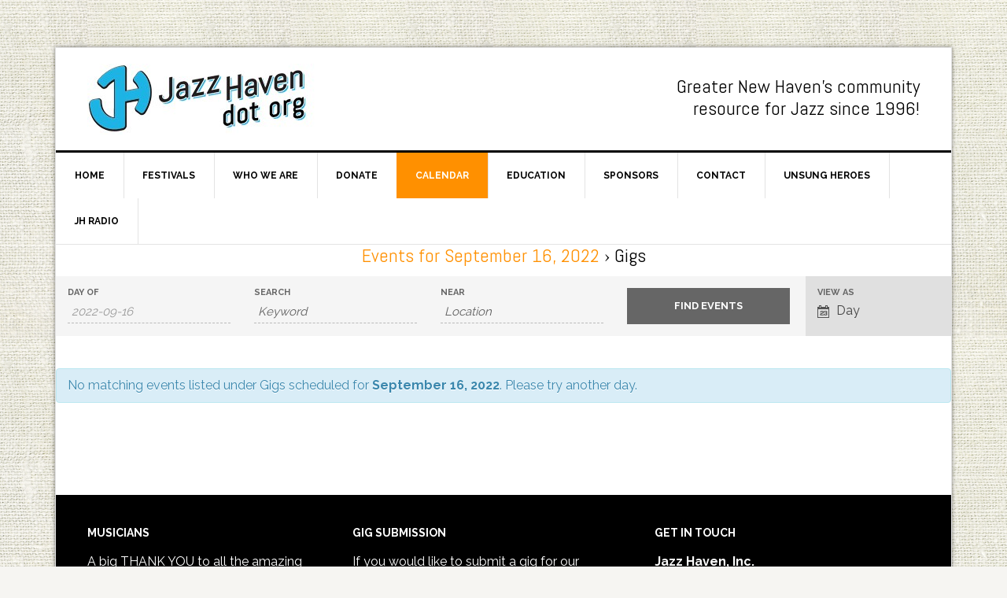

--- FILE ---
content_type: text/html; charset=UTF-8
request_url: http://jazzhaven.org/events/category/gigs/2022-09-16/
body_size: 34689
content:
<!DOCTYPE html>
<html lang="en-CA">
<head >
<meta charset="UTF-8" />
		<meta name="robots" content="noodp,noydir" />
		<meta name="viewport" content="width=device-width, initial-scale=1" />
<title>Events for September 16, 2022</title>
<link rel='dns-prefetch' href='//fonts.googleapis.com' />
<link rel='dns-prefetch' href='//s.w.org' />
<link rel="alternate" type="application/rss+xml" title="Jazz Haven &raquo; Feed" href="http://jazzhaven.org/feed/" />
<link rel="alternate" type="application/rss+xml" title="Jazz Haven &raquo; Comments Feed" href="http://jazzhaven.org/comments/feed/" />
<link rel="alternate" type="text/calendar" title="Jazz Haven &raquo; iCal Feed" href="http://jazzhaven.org/events/category/gigs/2022-09-16/?ical=1/" />
<link rel="alternate" type="application/rss+xml" title="Jazz Haven &raquo; Events Feed" href="http://jazzhaven.org/events/feed/" />
<link rel="canonical" href="http://jazzhaven.org/events/category/gigs/" />
		<script type="text/javascript">
			window._wpemojiSettings = {"baseUrl":"https:\/\/s.w.org\/images\/core\/emoji\/11\/72x72\/","ext":".png","svgUrl":"https:\/\/s.w.org\/images\/core\/emoji\/11\/svg\/","svgExt":".svg","source":{"concatemoji":"http:\/\/jazzhaven.org\/wp-includes\/js\/wp-emoji-release.min.js?ver=d8f9229ea54018dc0b82244739a1c687"}};
			!function(e,a,t){var n,r,o,i=a.createElement("canvas"),p=i.getContext&&i.getContext("2d");function s(e,t){var a=String.fromCharCode;p.clearRect(0,0,i.width,i.height),p.fillText(a.apply(this,e),0,0);e=i.toDataURL();return p.clearRect(0,0,i.width,i.height),p.fillText(a.apply(this,t),0,0),e===i.toDataURL()}function c(e){var t=a.createElement("script");t.src=e,t.defer=t.type="text/javascript",a.getElementsByTagName("head")[0].appendChild(t)}for(o=Array("flag","emoji"),t.supports={everything:!0,everythingExceptFlag:!0},r=0;r<o.length;r++)t.supports[o[r]]=function(e){if(!p||!p.fillText)return!1;switch(p.textBaseline="top",p.font="600 32px Arial",e){case"flag":return s([55356,56826,55356,56819],[55356,56826,8203,55356,56819])?!1:!s([55356,57332,56128,56423,56128,56418,56128,56421,56128,56430,56128,56423,56128,56447],[55356,57332,8203,56128,56423,8203,56128,56418,8203,56128,56421,8203,56128,56430,8203,56128,56423,8203,56128,56447]);case"emoji":return!s([55358,56760,9792,65039],[55358,56760,8203,9792,65039])}return!1}(o[r]),t.supports.everything=t.supports.everything&&t.supports[o[r]],"flag"!==o[r]&&(t.supports.everythingExceptFlag=t.supports.everythingExceptFlag&&t.supports[o[r]]);t.supports.everythingExceptFlag=t.supports.everythingExceptFlag&&!t.supports.flag,t.DOMReady=!1,t.readyCallback=function(){t.DOMReady=!0},t.supports.everything||(n=function(){t.readyCallback()},a.addEventListener?(a.addEventListener("DOMContentLoaded",n,!1),e.addEventListener("load",n,!1)):(e.attachEvent("onload",n),a.attachEvent("onreadystatechange",function(){"complete"===a.readyState&&t.readyCallback()})),(n=t.source||{}).concatemoji?c(n.concatemoji):n.wpemoji&&n.twemoji&&(c(n.twemoji),c(n.wpemoji)))}(window,document,window._wpemojiSettings);
		</script>
		<style type="text/css">
img.wp-smiley,
img.emoji {
	display: inline !important;
	border: none !important;
	box-shadow: none !important;
	height: 1em !important;
	width: 1em !important;
	margin: 0 .07em !important;
	vertical-align: -0.1em !important;
	background: none !important;
	padding: 0 !important;
}
</style>
<link rel='stylesheet' id='tribe-accessibility-css-css'  href='http://jazzhaven.org/wp-content/plugins/the-events-calendar/common/src/resources/css/accessibility.min.css?ver=4.7.21' type='text/css' media='all' />
<link rel='stylesheet' id='tribe-events-full-calendar-style-css'  href='http://jazzhaven.org/wp-content/plugins/the-events-calendar/src/resources/css/tribe-events-full.min.css?ver=4.6.24' type='text/css' media='all' />
<link rel='stylesheet' id='tribe-events-custom-jquery-styles-css'  href='http://jazzhaven.org/wp-content/plugins/the-events-calendar/vendor/jquery/smoothness/jquery-ui-1.8.23.custom.css?ver=4.6.24' type='text/css' media='all' />
<link rel='stylesheet' id='tribe-events-bootstrap-datepicker-css-css'  href='http://jazzhaven.org/wp-content/plugins/the-events-calendar/vendor/bootstrap-datepicker/css/bootstrap-datepicker.standalone.min.css?ver=4.6.24' type='text/css' media='all' />
<link rel='stylesheet' id='tribe-events-calendar-style-css'  href='http://jazzhaven.org/wp-content/plugins/the-events-calendar/src/resources/css/tribe-events-full.min.css?ver=4.6.24' type='text/css' media='all' />
<link rel='stylesheet' id='tribe-events-calendar-full-mobile-style-css'  href='http://jazzhaven.org/wp-content/plugins/the-events-calendar/src/resources/css/tribe-events-full-mobile.min.css?ver=4.6.24' type='text/css' media='only screen and (max-width: 768px)' />
<link rel='stylesheet' id='tribe-events-calendar-pro-style-css'  href='http://jazzhaven.org/wp-content/plugins/events-calendar-pro/src/resources/css/tribe-events-pro-full.min.css?ver=4.4.33' type='text/css' media='all' />
<link rel='stylesheet' id='tribe-events-calendar-pro-mobile-style-css'  href='http://jazzhaven.org/wp-content/plugins/events-calendar-pro/src/resources/css/tribe-events-pro-theme-mobile.min.css?ver=4.4.33' type='text/css' media='only screen and (max-width: 768px)' />
<link rel='stylesheet' id='tribe-events-calendar-full-pro-mobile-style-css'  href='http://jazzhaven.org/wp-content/plugins/events-calendar-pro/src/resources/css/tribe-events-pro-full-mobile.min.css?ver=4.4.33' type='text/css' media='only screen and (max-width: 768px)' />
<link rel='stylesheet' id='jazz-haven-css'  href='http://jazzhaven.org/wp-content/themes/jazz-haven/style.css?ver=3.0.2' type='text/css' media='all' />
<link rel='stylesheet' id='contact-form-7-css'  href='http://jazzhaven.org/wp-content/plugins/contact-form-7/includes/css/styles.css?ver=5.1.3' type='text/css' media='all' />
<link rel='stylesheet' id='tt-easy-google-fonts-css'  href='http://fonts.googleapis.com/css?family=Abel%3Aregular&#038;subset=latin%2Call&#038;ver=d8f9229ea54018dc0b82244739a1c687' type='text/css' media='all' />
<link rel='stylesheet' id='dashicons-css'  href='http://jazzhaven.org/wp-includes/css/dashicons.min.css?ver=d8f9229ea54018dc0b82244739a1c687' type='text/css' media='all' />
<link rel='stylesheet' id='google-fonts-css'  href='//fonts.googleapis.com/css?family=Raleway%3A400%2C700%7CPathway+Gothic+One&#038;ver=3.0.2' type='text/css' media='all' />
<link rel='stylesheet' id='simple-social-icons-font-css'  href='http://jazzhaven.org/wp-content/plugins/simple-social-icons/css/style.css?ver=3.0.1' type='text/css' media='all' />
<link rel='stylesheet' id='genesis-tabs-stylesheet-css'  href='http://jazzhaven.org/wp-content/plugins/genesis-tabs/style.css?ver=d8f9229ea54018dc0b82244739a1c687' type='text/css' media='all' />
<script type='text/javascript' src='http://jazzhaven.org/wp-includes/js/jquery/jquery.js?ver=1.12.4'></script>
<script type='text/javascript' src='http://jazzhaven.org/wp-includes/js/jquery/jquery-migrate.min.js?ver=1.4.1'></script>
<script type='text/javascript' src='http://jazzhaven.org/wp-content/plugins/the-events-calendar/vendor/bootstrap-datepicker/js/bootstrap-datepicker.min.js?ver=4.6.24'></script>
<script type='text/javascript' src='http://jazzhaven.org/wp-content/plugins/the-events-calendar/vendor/jquery-resize/jquery.ba-resize.min.js?ver=4.6.24'></script>
<script type='text/javascript' src='http://jazzhaven.org/wp-content/plugins/the-events-calendar/vendor/jquery-placeholder/jquery.placeholder.min.js?ver=4.6.24'></script>
<script type='text/javascript'>
/* <![CDATA[ */
var tribe_js_config = {"permalink_settings":"\/%postname%\/","events_post_type":"tribe_events","events_base":"http:\/\/jazzhaven.org\/events\/","debug":""};
var tribe_js_config = {"permalink_settings":"\/%postname%\/","events_post_type":"tribe_events","events_base":"http:\/\/jazzhaven.org\/events\/","debug":""};
/* ]]> */
</script>
<script type='text/javascript' src='http://jazzhaven.org/wp-content/plugins/the-events-calendar/src/resources/js/tribe-events.min.js?ver=4.6.24'></script>
<script type='text/javascript'>
/* <![CDATA[ */
var TribeEventsPro = {"geocenter":{"max_lat":41.75931,"max_lng":-72.326371,"min_lat":41.052869,"min_lng":-73.540579},"map_tooltip_event":"Event: ","map_tooltip_address":"Address: "};
var TribeEventsPro = {"geocenter":{"max_lat":41.75931,"max_lng":-72.326371,"min_lat":41.052869,"min_lng":-73.540579},"map_tooltip_event":"Event: ","map_tooltip_address":"Address: "};
/* ]]> */
</script>
<script type='text/javascript' src='http://jazzhaven.org/wp-content/plugins/events-calendar-pro/src/resources/js/tribe-events-pro.min.js?ver=4.4.33'></script>
<script type='text/javascript' src='http://jazzhaven.org/wp-content/plugins/the-events-calendar/vendor/php-date-formatter/js/php-date-formatter.min.js?ver=4.6.24'></script>
<script type='text/javascript' src='http://jazzhaven.org/wp-content/plugins/the-events-calendar/common/vendor/momentjs/moment.min.js?ver=4.7.21'></script>
<script type='text/javascript'>
/* <![CDATA[ */
var tribe_dynamic_help_text = {"date_with_year":"F j, Y","date_no_year":"F j","datepicker_format":"Y-m-d","datepicker_format_index":"0","days":["Sunday","Monday","Tuesday","Wednesday","Thursday","Friday","Saturday"],"daysShort":["Sun","Mon","Tue","Wed","Thu","Fri","Sat"],"months":["January","February","March","April","May","June","July","August","September","October","November","December"],"monthsShort":["Jan","Feb","Mar","Apr","May","Jun","Jul","Aug","Sep","Oct","Nov","Dec"],"msgs":"[\"This event is from %%starttime%% to %%endtime%% on %%startdatewithyear%%.\",\"This event is at %%starttime%% on %%startdatewithyear%%.\",\"This event is all day on %%startdatewithyear%%.\",\"This event starts at %%starttime%% on %%startdatenoyear%% and ends at %%endtime%% on %%enddatewithyear%%\",\"This event starts at %%starttime%% on %%startdatenoyear%% and ends on %%enddatewithyear%%\",\"This event is all day starting on %%startdatenoyear%% and ending on %%enddatewithyear%%.\"]"};
/* ]]> */
</script>
<script type='text/javascript' src='http://jazzhaven.org/wp-content/plugins/the-events-calendar/src/resources/js/events-dynamic.min.js?ver=4.6.24'></script>
<script type='text/javascript' src='http://jazzhaven.org/wp-content/plugins/the-events-calendar/src/resources/js/tribe-events-bar.min.js?ver=4.6.24'></script>
<script type='text/javascript' src='http://jazzhaven.org/wp-content/themes/jazz-haven/js/responsive-menu.js?ver=1.0.0'></script>
<script type='text/javascript' src='http://jazzhaven.org/wp-content/plugins/simple-social-icons/svgxuse.js?ver=1.1.21'></script>
<link rel='https://api.w.org/' href='http://jazzhaven.org/wp-json/' />
<link rel="EditURI" type="application/rsd+xml" title="RSD" href="http://jazzhaven.org/xmlrpc.php?rsd" />
<script type="text/javascript">
(function(url){
	if(/(?:Chrome\/26\.0\.1410\.63 Safari\/537\.31|WordfenceTestMonBot)/.test(navigator.userAgent)){ return; }
	var addEvent = function(evt, handler) {
		if (window.addEventListener) {
			document.addEventListener(evt, handler, false);
		} else if (window.attachEvent) {
			document.attachEvent('on' + evt, handler);
		}
	};
	var removeEvent = function(evt, handler) {
		if (window.removeEventListener) {
			document.removeEventListener(evt, handler, false);
		} else if (window.detachEvent) {
			document.detachEvent('on' + evt, handler);
		}
	};
	var evts = 'contextmenu dblclick drag dragend dragenter dragleave dragover dragstart drop keydown keypress keyup mousedown mousemove mouseout mouseover mouseup mousewheel scroll'.split(' ');
	var logHuman = function() {
		if (window.wfLogHumanRan) { return; }
		window.wfLogHumanRan = true;
		var wfscr = document.createElement('script');
		wfscr.type = 'text/javascript';
		wfscr.async = true;
		wfscr.src = url + '&r=' + Math.random();
		(document.getElementsByTagName('head')[0]||document.getElementsByTagName('body')[0]).appendChild(wfscr);
		for (var i = 0; i < evts.length; i++) {
			removeEvent(evts[i], logHuman);
		}
	};
	for (var i = 0; i < evts.length; i++) {
		addEvent(evts[i], logHuman);
	}
})('//jazzhaven.org/?wordfence_lh=1&hid=8607910088B9C71125E664B16F4C4C40');
</script><meta name="tec-api-version" content="v1"><meta name="tec-api-origin" content="http://jazzhaven.org"><link rel="https://theeventscalendar.com/" href="http://jazzhaven.org/wp-json/tribe/events/v1/events/?categories=gigs" /><link rel="icon" href="http://jazzhaven.org/wp-content/themes/jazz-haven/images/favicon.ico" />
<script>
  (function(i,s,o,g,r,a,m){i['GoogleAnalyticsObject']=r;i[r]=i[r]||function(){
  (i[r].q=i[r].q||[]).push(arguments)},i[r].l=1*new Date();a=s.createElement(o),
  m=s.getElementsByTagName(o)[0];a.async=1;a.src=g;m.parentNode.insertBefore(a,m)
  })(window,document,'script','//www.google-analytics.com/analytics.js','ga');

  ga('create', 'UA-61884704-1', 'auto');
  ga('send', 'pageview');

</script><style type="text/css">.site-title a { background: url(http://jazzhaven.org/wp-content/uploads/2015/01/cropped-logoSite2.jpg) no-repeat !important; }</style>
<style type="text/css" id="custom-background-css">
body.custom-background { background-image: url("http://jazzhaven.org/wp-content/uploads/2015/01/bk.png"); background-position: left top; background-size: auto; background-repeat: repeat; background-attachment: scroll; }
</style>
 <meta name="robots" content="noindex,follow" />
		<style type="text/css" id="wp-custom-css">
			#tribe-events-content {
    margin-bottom: 48px;
    padding: 40px;
    position: relative;
}		</style>
	<style id="tt-easy-google-font-styles" type="text/css">p { }
h1 { font-family: 'Abel'; font-style: normal; font-weight: 400; }
h2 { font-family: 'Abel'; font-style: normal; font-weight: 400; }
h3 { font-family: 'Abel'; font-style: normal; font-weight: 400; }
h4 { }
h5 { }
h6 { }
</style></head>
<body class="archive post-type-archive post-type-archive-tribe_events custom-background tribe-no-js tribe-filter-live tribe-events-uses-geolocation tribe-theme-parent-genesis tribe-theme-child-jazz-haven custom-header header-image content-sidebar archive-no-results news-pro-orange tribe-events-day events-category events-category-gigs events-archive tribe-events-style-full tribe-events-page-template" itemscope itemtype="https://schema.org/WebPage"><div class="site-container"><header class="site-header" itemscope itemtype="https://schema.org/WPHeader"><div class="wrap"><div class="title-area"><p class="site-title" itemprop="headline"><a href="http://jazzhaven.org/">Jazz Haven</a></p><p class="site-description" itemprop="description">Greater New Haven&#039;s Community Resource for Jazz since 1996</p></div><div class="widget-area header-widget-area"><section id="text-2" class="widget widget_text"><div class="widget-wrap">			<div class="textwidget"><h3 style="margin-top:15px;">Greater New Haven's community<br/>
resource for Jazz since 1996!</h3></div>
		</div></section>
</div></div></header><nav class="nav-primary" aria-label="Main" itemscope itemtype="https://schema.org/SiteNavigationElement"><div class="wrap"><ul id="menu-mainmenu" class="menu genesis-nav-menu menu-primary"><li id="menu-item-497" class="menu-item menu-item-type-custom menu-item-object-custom menu-item-home menu-item-497"><a href="http://jazzhaven.org/" itemprop="url"><span itemprop="name">Home</span></a></li>
<li id="menu-item-2838" class="menu-item menu-item-type-post_type menu-item-object-page menu-item-has-children menu-item-2838"><a href="http://jazzhaven.org/annual-jazz-festival/" itemprop="url"><span itemprop="name">Festivals</span></a>
<ul class="sub-menu">
	<li id="menu-item-9232" class="menu-item menu-item-type-post_type menu-item-object-post menu-item-9232"><a href="http://jazzhaven.org/summer-jazz-2/" itemprop="url"><span itemprop="name">New Haven Summer Jazz Festival 2019</span></a></li>
	<li id="menu-item-9230" class="menu-item menu-item-type-post_type menu-item-object-post menu-item-9230"><a href="http://jazzhaven.org/jazz-week-2019/" itemprop="url"><span itemprop="name">Jazz Week 2019</span></a></li>
	<li id="menu-item-9231" class="menu-item menu-item-type-post_type menu-item-object-post menu-item-9231"><a href="http://jazzhaven.org/jazz-week-2018-2/" itemprop="url"><span itemprop="name">JAZZ WEEK 2018</span></a></li>
	<li id="menu-item-9240" class="menu-item menu-item-type-post_type menu-item-object-page menu-item-has-children menu-item-9240"><a href="http://jazzhaven.org/jazz-week-2017/" itemprop="url"><span itemprop="name">JAZZ WEEK 2017</span></a>
	<ul class="sub-menu">
		<li id="menu-item-9246" class="menu-item menu-item-type-post_type menu-item-object-page menu-item-9246"><a href="http://jazzhaven.org/giacomo-gates-at-lyric-hall/" itemprop="url"><span itemprop="name">GIACOMO GATES at Lyric Hall</span></a></li>
		<li id="menu-item-9248" class="menu-item menu-item-type-post_type menu-item-object-page menu-item-9248"><a href="http://jazzhaven.org/ed-cherry-at-cafe-9/" itemprop="url"><span itemprop="name">ED CHERRY at Cafe 9</span></a></li>
	</ul>
</li>
	<li id="menu-item-2842" class="menu-item menu-item-type-custom menu-item-object-custom menu-item-has-children menu-item-2842"><a href="#" itemprop="url"><span itemprop="name">2016 JAZZ FESTIVAL</span></a>
	<ul class="sub-menu">
		<li id="menu-item-2750" class="menu-item menu-item-type-post_type menu-item-object-page menu-item-2750"><a href="http://jazzhaven.org/festival/2016-festival/" itemprop="url"><span itemprop="name">Festival Schedule</span></a></li>
		<li id="menu-item-2791" class="menu-item menu-item-type-post_type menu-item-object-page menu-item-2791"><a href="http://jazzhaven.org/jazz-week-2016/" itemprop="url"><span itemprop="name">Jazz Week 2016</span></a></li>
		<li id="menu-item-2878" class="menu-item menu-item-type-post_type menu-item-object-page menu-item-2878"><a href="http://jazzhaven.org/christian-sands/" itemprop="url"><span itemprop="name">Christian Sands</span></a></li>
		<li id="menu-item-2879" class="menu-item menu-item-type-post_type menu-item-object-page menu-item-2879"><a href="http://jazzhaven.org/mitch-frohman/" itemprop="url"><span itemprop="name">Mitch Frohman</span></a></li>
		<li id="menu-item-9227" class="menu-item menu-item-type-post_type menu-item-object-page menu-item-9227"><a href="http://jazzhaven.org/jazz-week-2016/" itemprop="url"><span itemprop="name">Jazz Week 2016</span></a></li>
		<li id="menu-item-2877" class="menu-item menu-item-type-post_type menu-item-object-page menu-item-2877"><a href="http://jazzhaven.org/helen-sung/" itemprop="url"><span itemprop="name">Helen Sung</span></a></li>
		<li id="menu-item-3117" class="menu-item menu-item-type-post_type menu-item-object-page menu-item-3117"><a href="http://jazzhaven.org/doug-morrill-unsung-heros-award/" itemprop="url"><span itemprop="name">Doug Morrill – Unsung Heros Award</span></a></li>
	</ul>
</li>
	<li id="menu-item-752" class="menu-item menu-item-type-custom menu-item-object-custom menu-item-has-children menu-item-752"><a href="#" itemprop="url"><span itemprop="name">2015 JAZZ FESTIVAL</span></a>
	<ul class="sub-menu">
		<li id="menu-item-992" class="menu-item menu-item-type-post_type menu-item-object-page menu-item-992"><a href="http://jazzhaven.org/festival-schedule/" itemprop="url"><span itemprop="name">Festival Schedule</span></a></li>
		<li id="menu-item-757" class="menu-item menu-item-type-post_type menu-item-object-page menu-item-757"><a href="http://jazzhaven.org/karrin-allyson/" itemprop="url"><span itemprop="name">Karrin Allyson</span></a></li>
		<li id="menu-item-762" class="menu-item menu-item-type-post_type menu-item-object-page menu-item-762"><a href="http://jazzhaven.org/isabella-mendes/" itemprop="url"><span itemprop="name">Isabella Mendes</span></a></li>
		<li id="menu-item-943" class="menu-item menu-item-type-post_type menu-item-object-page menu-item-943"><a href="http://jazzhaven.org/youth-bands-2/" itemprop="url"><span itemprop="name">Youth Bands</span></a></li>
		<li id="menu-item-987" class="menu-item menu-item-type-post_type menu-item-object-page menu-item-987"><a href="http://jazzhaven.org/jazz-week-2015/" itemprop="url"><span itemprop="name">Jazz Week 2015</span></a></li>
		<li id="menu-item-1285" class="menu-item menu-item-type-post_type menu-item-object-page menu-item-1285"><a href="http://jazzhaven.org/martha-meng/" itemprop="url"><span itemprop="name">Martha Meng</span></a></li>
		<li id="menu-item-1346" class="menu-item menu-item-type-post_type menu-item-object-page menu-item-1346"><a href="http://jazzhaven.org/barbara-lamb-unsung-heroes-award/" itemprop="url"><span itemprop="name">Barbara Lamb – Unsung Heroes Award</span></a></li>
		<li id="menu-item-9228" class="menu-item menu-item-type-post_type menu-item-object-page menu-item-9228"><a href="http://jazzhaven.org/jazz-week-2015/" itemprop="url"><span itemprop="name">Jazz Week 2015</span></a></li>
	</ul>
</li>
</ul>
</li>
<li id="menu-item-600" class="menu-item menu-item-type-post_type menu-item-object-page menu-item-has-children menu-item-600"><a href="http://jazzhaven.org/who-we-are/" itemprop="url"><span itemprop="name">Who We Are</span></a>
<ul class="sub-menu">
	<li id="menu-item-2754" class="menu-item menu-item-type-post_type menu-item-object-page menu-item-2754"><a href="http://jazzhaven.org/who-we-are/mission-vision/" itemprop="url"><span itemprop="name">Mission – Vision</span></a></li>
</ul>
</li>
<li id="menu-item-499" class="menu-item menu-item-type-post_type menu-item-object-page menu-item-has-children menu-item-499"><a href="http://jazzhaven.org/donate/" itemprop="url"><span itemprop="name">Donate</span></a>
<ul class="sub-menu">
	<li id="menu-item-1001" class="menu-item menu-item-type-post_type menu-item-object-page menu-item-1001"><a href="http://jazzhaven.org/donate/" itemprop="url"><span itemprop="name">How to Donate</span></a></li>
</ul>
</li>
<li id="menu-item-519" class="menu-item menu-item-type-custom menu-item-object-custom current-menu-item current_page_item menu-item-519"><a href="http://jazzhaven.org/events/" itemprop="url"><span itemprop="name">Calendar</span></a></li>
<li id="menu-item-502" class="menu-item menu-item-type-post_type menu-item-object-page menu-item-502"><a href="http://jazzhaven.org/education/" itemprop="url"><span itemprop="name">Education</span></a></li>
<li id="menu-item-578" class="menu-item menu-item-type-post_type menu-item-object-page menu-item-has-children menu-item-578"><a href="http://jazzhaven.org/donors/" itemprop="url"><span itemprop="name">Sponsors</span></a>
<ul class="sub-menu">
	<li id="menu-item-1939" class="menu-item menu-item-type-custom menu-item-object-custom menu-item-has-children menu-item-1939"><a href="#" itemprop="url"><span itemprop="name">Press</span></a>
	<ul class="sub-menu">
		<li id="menu-item-1940" class="menu-item menu-item-type-taxonomy menu-item-object-category menu-item-1940"><a href="http://jazzhaven.org/category/news/" itemprop="url"><span itemprop="name">News</span></a></li>
		<li id="menu-item-1941" class="menu-item menu-item-type-taxonomy menu-item-object-category menu-item-1941"><a href="http://jazzhaven.org/category/videos/" itemprop="url"><span itemprop="name">Videos</span></a></li>
	</ul>
</li>
</ul>
</li>
<li id="menu-item-579" class="menu-item menu-item-type-post_type menu-item-object-page menu-item-579"><a href="http://jazzhaven.org/contact/" itemprop="url"><span itemprop="name">Contact</span></a></li>
<li id="menu-item-3244" class="menu-item menu-item-type-post_type menu-item-object-page menu-item-3244"><a href="http://jazzhaven.org/unsung-heroes/" itemprop="url"><span itemprop="name">Unsung Heroes</span></a></li>
<li id="menu-item-5697" class="menu-item menu-item-type-post_type menu-item-object-page menu-item-5697"><a href="http://jazzhaven.org/jazz-haven-radio/" itemprop="url"><span itemprop="name">JH Radio</span></a></li>
</ul></div></nav><div class="site-inner"><main id="tribe-events-pg-template" class="tribe-events-pg-template">
	<div id="tribe-events" class="tribe-no-js" data-live_ajax="1" data-datepicker_format="0" data-category="gigs" data-featured=""><div class="tribe-events-before-html"></div><span class="tribe-events-ajax-loading"><img class="tribe-events-spinner-medium" src="http://jazzhaven.org/wp-content/plugins/the-events-calendar/src/resources/images/tribe-loading.gif" alt="Loading Events" /></span>	<div id="tribe-events-content-wrapper" class="tribe-clearfix"><input type="hidden" id="tribe-events-list-hash" value="">
	<!-- Title Bar -->

<div class="tribe-events-title-bar">

	<!-- Day Title -->
		<h1 class="tribe-events-page-title"><a href="http://jazzhaven.org/events/">Events for September 16, 2022</a> &#8250; Gigs</h1>
	
</div>

<!-- Tribe Bar -->


<div id="tribe-events-bar">

	<h2 class="tribe-events-visuallyhidden">Events Search and Views Navigation</h2>

	<form id="tribe-bar-form" class="tribe-clearfix" name="tribe-bar-form" method="post" action="http://jazzhaven.org/events/category/gigs/2022-09-16?post_type=tribe_events&#038;tribe_events_cat=gigs&#038;eventDisplay=day&#038;eventDate=2022-09-16">

		<!-- Mobile Filters Toggle -->

		<div id="tribe-bar-collapse-toggle" >
			Find Events<span class="tribe-bar-toggle-arrow"></span>
		</div>

		<!-- Views -->
					<div id="tribe-bar-views">
				<div class="tribe-bar-views-inner tribe-clearfix">
					<h3 class="tribe-events-visuallyhidden">Event Views Navigation</h3>
					<label>View As</label>
					<select
						class="tribe-bar-views-select tribe-no-param"
						name="tribe-bar-view"
						aria-label="View Events As"
					>
													<option
								tribe-inactive								value="http://jazzhaven.org/events/category/gigs/list/"
								data-view="list"
							>
								List							</option>
													<option
								tribe-inactive								value="http://jazzhaven.org/events/category/gigs/month/"
								data-view="month"
							>
								Month							</option>
													<option
								selected								value="http://jazzhaven.org/events/category/gigs/today/"
								data-view="day"
							>
								Day							</option>
											</select>
				</div>
				<!-- .tribe-bar-views-inner -->
			</div><!-- .tribe-bar-views -->
		
					<div class="tribe-bar-filters">
				<div class="tribe-bar-filters-inner tribe-clearfix">
					<h3 class="tribe-events-visuallyhidden">Events Search</h3>
											<div class="tribe-bar-date-filter">
							<label class="label-tribe-bar-date" for="tribe-bar-date">Day Of</label>
							<input type="text" name="tribe-bar-date" style="position: relative;" id="tribe-bar-date" aria-label="Search for Events by Date. Please use the format 4 digit year hyphen 2 digit month hyphen 2 digit day." value="2022-09-16" placeholder="Date"><input type="hidden" name="tribe-bar-date-day" id="tribe-bar-date-day" class="tribe-no-param" value="">						</div>
											<div class="tribe-bar-search-filter">
							<label class="label-tribe-bar-search" for="tribe-bar-search">Search</label>
							<input type="text" name="tribe-bar-search" id="tribe-bar-search" aria-label="Search for Events by Keyword." value="" placeholder="Keyword">						</div>
											<div class="tribe-bar-geoloc-filter">
							<label class="label-tribe-bar-geoloc" for="tribe-bar-geoloc">Near</label>
							<input type="hidden" name="tribe-bar-geoloc-lat" id="tribe-bar-geoloc-lat" value="" /><input type="hidden" name="tribe-bar-geoloc-lng" id="tribe-bar-geoloc-lng" value="" /><input type="text" name="tribe-bar-geoloc" id="tribe-bar-geoloc" value="" placeholder="Location">						</div>
										<div class="tribe-bar-submit">
						<input
							class="tribe-events-button tribe-no-param"
							type="submit"
							name="submit-bar"
							aria-label="Submit Events search"
							value="Find Events"
						/>
					</div>
					<!-- .tribe-bar-submit -->
				</div>
				<!-- .tribe-bar-filters-inner -->
			</div><!-- .tribe-bar-filters -->
		
	</form>
	<!-- #tribe-bar-form -->

</div><!-- #tribe-events-bar -->

<!-- Main Events Content -->

<div id="tribe-events-content" class="tribe-events-list tribe-events-day">

	<!-- Notices -->
	<div class="tribe-events-notices"><ul><li>No matching events listed under Gigs scheduled for <strong>September 16, 2022</strong>. Please try another day.</li></ul></div>
	<!-- List Header -->
		<div id="tribe-events-header"  data-title="Events for September 16, 2022" data-viewtitle="&lt;a href=&quot;http://jazzhaven.org/events/&quot;&gt;Events for September 16, 2022&lt;/a&gt; &#8250; Gigs" data-startofweek="0" data-redirected-view="" data-default-mobile-view="month" data-default-view="month" data-view="day" data-baseurl="http://jazzhaven.org/events/category/gigs/2022-09-16/" data-date="2022-09-16" data-header="September 16, 2022">

		<!-- Header Navigation -->
				
<nav class="tribe-events-nav-pagination" aria-label="Day Navigation">
	<ul class="tribe-events-sub-nav">

		<!-- Previous Page Navigation -->
		<li class="tribe-events-nav-previous"></li>

		<!-- Next Page Navigation -->
		<li class="tribe-events-nav-next"></li>

	</ul>
</nav>		
	</div>
	<!-- #tribe-events-header -->
	

	<!-- Events Loop -->
	
	<!-- List Footer -->
		<div id="tribe-events-footer">

		<!-- Footer Navigation -->
				
<nav class="tribe-events-nav-pagination" aria-label="Day Navigation">
	<ul class="tribe-events-sub-nav">

		<!-- Previous Page Navigation -->
		<li class="tribe-events-nav-previous"></li>

		<!-- Next Page Navigation -->
		<li class="tribe-events-nav-next"></li>

	</ul>
</nav>		
	</div>
	<!-- #tribe-events-footer -->
	
</div><!-- #tribe-events-content -->

<div class="tribe-clear"></div>

</div> <!-- #tribe-events-content-wrapper -->	<div class="tribe-events-after-html"></div></div><!-- #tribe-events -->
<!--
This calendar is powered by The Events Calendar.
http://m.tri.be/18wn
-->
</main> <!-- #tribe-events-pg-template -->
</div><div class="footer-widgets"><div class="wrap"><div class="widget-area footer-widgets-1 footer-widget-area"><section id="text-9" class="widget widget_text"><div class="widget-wrap"><h4 class="widget-title widgettitle">Musicians</h4>
			<div class="textwidget">A big THANK YOU to all the amazing musicians who performed during Jazz Week in New Haven's Restaurants, Bars & Venues.</div>
		</div></section>
<section id="text-7" class="widget widget_text"><div class="widget-wrap">			<div class="textwidget"><img src="http://jazzhaven.org/wp-content/uploads/2015/01/Anything-Can-Happen-Here.jpg" width="250"/></div>
		</div></section>
</div><div class="widget-area footer-widgets-2 footer-widget-area"><section id="text-8" class="widget widget_text"><div class="widget-wrap"><h4 class="widget-title widgettitle">Gig Submission</h4>
			<div class="textwidget">If you would like to submit a gig for our calendar, please <a href="http://jazzhaven.org/events/community/add">click here</a> and fill out the form.

Please do not submit gigs more than three months in advance.  </div>
		</div></section>
</div><div class="widget-area footer-widgets-3 footer-widget-area"><section id="text-4" class="widget widget_text"><div class="widget-wrap"><h4 class="widget-title widgettitle">Get In Touch</h4>
			<div class="textwidget"><p><strong>Jazz Haven, Inc. </strong><br />
P.O. Box 3011<br />
New Haven, CT 06515<br />
<a href="mailto:info@jazzhaven.org">info@jazzhaven.org</a></p>
</div>
		</div></section>
</div></div></div><footer class="site-footer" itemscope itemtype="https://schema.org/WPFooter"><div class="wrap"><p>Copyright &#x000A9;&nbsp;2026Jazz Haven, Inc. is a tax-exempt 501(c)(3) organization.</p><p><a style="font-size:11px;" href="http://morganvincent.com" target="_blank">site by Morgan Vincent</a></p></div></footer></div>		<script>
		( function ( body ) {
			'use strict';
			body.className = body.className.replace( /\btribe-no-js\b/, 'tribe-js' );
		} )( document.body );
		</script>
		<style type="text/css" media="screen"></style><script> /* <![CDATA[ */var tribe_l10n_datatables = {"aria":{"sort_ascending":": activate to sort column ascending","sort_descending":": activate to sort column descending"},"length_menu":"Show _MENU_ entries","empty_table":"No data available in table","info":"Showing _START_ to _END_ of _TOTAL_ entries","info_empty":"Showing 0 to 0 of 0 entries","info_filtered":"(filtered from _MAX_ total entries)","zero_records":"No matching records found","search":"Search:","all_selected_text":"All items on this page were selected. ","select_all_link":"Select all pages","clear_selection":"Clear Selection.","pagination":{"all":"All","next":"Next","previous":"Previous"},"select":{"rows":{"0":"","_":": Selected %d rows","1":": Selected 1 row"}},"datepicker":{"dayNames":["Sunday","Monday","Tuesday","Wednesday","Thursday","Friday","Saturday"],"dayNamesShort":["Sun","Mon","Tue","Wed","Thu","Fri","Sat"],"dayNamesMin":["S","M","T","W","T","F","S"],"monthNames":["January","February","March","April","May","June","July","August","September","October","November","December"],"monthNamesShort":["January","February","March","April","May","June","July","August","September","October","November","December"],"nextText":"Next","prevText":"Prev","currentText":"Today","closeText":"Done"}};var tribe_system_info = {"sysinfo_optin_nonce":"104c54bafd","clipboard_btn_text":"Copy to clipboard","clipboard_copied_text":"System info copied","clipboard_fail_text":"Press \"Cmd + C\" to copy"};/* ]]> */ </script><script type='text/javascript'>
/* <![CDATA[ */
var TribeCalendar = {"ajaxurl":"http:\/\/jazzhaven.org\/wp-admin\/admin-ajax.php","post_type":"tribe_events"};
/* ]]> */
</script>
<script type='text/javascript' src='http://jazzhaven.org/wp-content/plugins/the-events-calendar/src/resources/js/tribe-events-ajax-day.min.js?ver=4.6.24'></script>
<script type='text/javascript'>
/* <![CDATA[ */
var wpcf7 = {"apiSettings":{"root":"http:\/\/jazzhaven.org\/wp-json\/contact-form-7\/v1","namespace":"contact-form-7\/v1"}};
/* ]]> */
</script>
<script type='text/javascript' src='http://jazzhaven.org/wp-content/plugins/contact-form-7/includes/js/scripts.js?ver=5.1.3'></script>
<script type='text/javascript' src='http://jazzhaven.org/wp-includes/js/jquery/ui/core.min.js?ver=1.11.4'></script>
<script type='text/javascript' src='http://jazzhaven.org/wp-includes/js/jquery/ui/widget.min.js?ver=1.11.4'></script>
<script type='text/javascript' src='http://jazzhaven.org/wp-includes/js/jquery/ui/tabs.min.js?ver=1.11.4'></script>
<script type='text/javascript' src='http://jazzhaven.org/wp-includes/js/wp-embed.min.js?ver=d8f9229ea54018dc0b82244739a1c687'></script>
<script type="text/javascript">jQuery(document).ready(function($) { $(".ui-tabs").tabs(); });</script>
</body></html>


--- FILE ---
content_type: application/javascript
request_url: http://jazzhaven.org/wp-content/plugins/the-events-calendar/src/resources/js/tribe-events-ajax-day.min.js?ver=4.6.24
body_size: 5351
content:
!function(e,t,a,r,i,n,s,_,u,p){a(t).ready(function(){function l(){a(".tribe-events-day-time-slot").length&&(a(".tribe-events-day-time-slot").find(".vevent:last").addClass("tribe-events-last"),a(".tribe-events-day-time-slot:first").find(".vevent:first").removeClass("tribe-events-first"))}function o(e){if("change_view"!=tribe_events_bar_action){if(e.preventDefault(),s.ajax_running)return;var t=a("#tribe-bar-date").val();s.popping=!1,t.length?(s.date=a("#tribe-bar-date").val(),r.cur_url=r.default_permalinks?v+"="+r.cur_date:v+r.cur_date+"/"):(s.date=r.cur_date,r.cur_url=r.default_permalinks?v+"="+r.cur_date:v+r.cur_date+"/"),n.pre_ajax(function(){c()})}}function c(){n.invalid_date(s.date)||(s.pushcount=0,s.ajax_running=!0,s.popping||(s.url_params={},s.params={action:"tribe_event_day",eventDate:s.date,featured:n.is_featured()},s.url_params={action:"tribe_event_day"},s.url_params.hasOwnProperty("tribe_event_display")||(s.url_params.tribe_event_display=s.view),s.category&&(s.params.tribe_event_category=s.category),r.default_permalinks&&(s.url_params.hasOwnProperty("eventDate")||(s.url_params.eventDate=s.date),s.url_params.hasOwnProperty("post_type")||(s.url_params.post_type=u.events_post_type),s.url_params.hasOwnProperty("eventDisplay")||(s.url_params.eventDisplay=s.view)),a(i).trigger("tribe_ev_serializeBar"),s.params=a.param(s.params),s.url_params=a.param(s.url_params),a(i).trigger("tribe_ev_collectParams"),s.pushstate=!0,s.do_string=!1,(s.pushcount>0||s.filters||r.default_permalinks)&&(s.pushstate=!1,s.do_string=!0)),_.pushstate&&!s.filter_cats?(p&&tec_debug.time("Day View Ajax Timer"),a(i).trigger("tribe_ev_ajaxStart").trigger("tribe_ev_dayView_AjaxStart"),a("#tribe-events-content .tribe-events-loop").tribe_spin(),a.post(TribeCalendar.ajaxurl,s.params,function(e){if(s.initial_load=!1,n.enable_inputs("#tribe_events_filters_form","input, select"),e.success){s.ajax_running=!1,r.ajax_response={total_count:parseInt(e.total_count),view:e.view,max_pages:"",tribe_paged:"",timestamp:(new Date).getTime()};var _=a.parseHTML(e.html);a("#tribe-events-content").replaceWith(_),0===e.total_count&&a("#tribe-events-header .tribe-events-sub-nav").empty(),a(".tribe-events-promo").next(".tribe-events-promo").remove(),s.page_title=a("#tribe-events-header").data("title"),s.view_title=a("#tribe-events-header").data("viewtitle"),t.title=s.page_title,a(".tribe-events-page-title").html(s.view_title),r.cur_url=n.get_base_url(),(a("#tribe-events.tribe-events-shortcode").length||s.do_string)&&(-1!==r.cur_url.indexOf("?")&&(r.cur_url=r.cur_url.split("?")[0]),r.cur_url=r.cur_url+"?"+s.url_params),s.do_string&&history.pushState({tribe_date:s.date,tribe_params:s.params},s.page_title,r.cur_url),s.pushstate&&history.pushState({tribe_date:s.date,tribe_params:s.params},s.page_title,r.cur_url),l(),a(i).trigger("tribe_ev_ajaxSuccess").trigger("tribe_ev_dayView_AjaxSuccess"),a(i).trigger("ajax-success.tribe").trigger("tribe_ev_dayView_AjaxSuccess"),p&&tec_debug.timeEnd("Day View Ajax Timer")}})):s.url_params.length?e.location=r.cur_url+"?"+s.url_params:e.location=r.cur_url)}var d=a('[class^="tribe-events-nav-"] a'),v="/";if("undefined"!=typeof u.events_base?v=u.events_base:d.length&&(v=d.first().attr("href").slice(0,-11)),s.filter_cats&&(v=a("#tribe-events-header").data("baseurl").slice(0,-11)),r.default_permalinks&&(v=v.split("?")[0]),s.date=a("#tribe-events-header").data("date"),l(),_.pushstate&&!_.map_view()){var b="action=tribe_event_day&eventDate="+s.date;r.params.length&&(b=b+"&"+r.params),s.category&&(b=b+"&tribe_event_category="+s.category),n.is_featured()&&(b+="&featured=1"),history.replaceState({tribe_params:b,tribe_url_params:r.params},"",location.href),a(e).on("popstate",function(e){var t=e.originalEvent.state;t&&(s.do_string=!1,s.pushstate=!1,s.popping=!0,s.params=t.tribe_params,n.pre_ajax(function(){c()}),n.set_form(s.params))})}a("#tribe-events").on("click",".tribe-events-nav-previous a, .tribe-events-nav-next a",function(e){if(e.preventDefault(),!s.ajax_running&&!s.updating_picker){var t=a(this);s.popping=!1,s.date=t.attr("data-day"),s.filter_cats?r.cur_url=v+s.date+"/":r.cur_url=t.attr("href"),"0"!==s.datepicker_format?n.update_picker(tribeDateFormat(s.date,r.datepicker_formats.main[s.datepicker_format])):n.update_picker(s.date),n.pre_ajax(function(){c()})}}),n.snap("#tribe-events-bar","#tribe-events","#tribe-events-footer .tribe-events-nav-previous a, #tribe-events-footer .tribe-events-nav-next a"),a("form#tribe-bar-form").on("submit",function(e){o(e)}),(_.no_bar()||_.live_ajax()&&_.pushstate)&&a("#tribe-bar-date").on("changeDate",function(e){s.updating_picker||_.reset_on()||(s.popping=!1,"0"!==s.datepicker_format?s.date=tribeDateFormat(a(this).bootstrapDatepicker("getDate"),"tribeQuery"):s.date=a(this).val(),r.cur_url=r.default_permalinks?v:v+s.date+"/",n.pre_ajax(function(){c()}))}),a(i).on("tribe_ev_runAjax",function(){c()}),a(i).on("tribe_ev_updatingRecurrence",function(){s.filter_cats?r.cur_url=r.default_permalinks?v+"="+r.cur_date:v+r.cur_date+"/":r.cur_url=a("#tribe-events-header").attr("data-baseurl"),s.popping=!1}),p&&tec_debug.info("TEC Debug: tribe-events-ajax-day.js successfully loaded"),s.view&&p&&tec_debug.timeEnd("Tribe JS Init Timer")})}(window,document,jQuery,tribe_ev.data,tribe_ev.events,tribe_ev.fn,tribe_ev.state,tribe_ev.tests,tribe_js_config,tribe_debug);